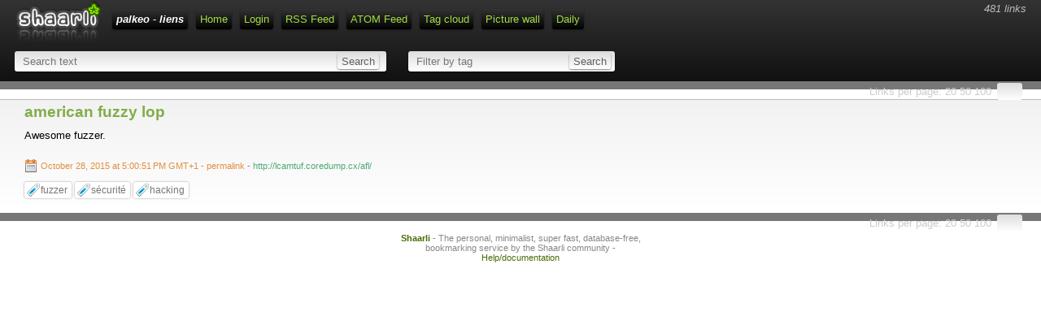

--- FILE ---
content_type: text/html; charset=UTF-8
request_url: https://links.palkeo.com/shaare/BZrq-g
body_size: 7965
content:
<!DOCTYPE html>
<html>
<head>
    <title>american fuzzy lop - palkeo - liens</title>
<meta http-equiv="Content-Type" content="text/html; charset=utf-8" />
<meta name="format-detection" content="telephone=no" />
<meta name="viewport" content="width=device-width,initial-scale=1.0" />
<meta name="referrer" content="same-origin">
<link rel="alternate" type="application/rss+xml" href="https://links.palkeo.com/feed/rss?" title="RSS Feed" />
<link rel="alternate" type="application/atom+xml" href="https://links.palkeo.com/feed/atom?" title="ATOM Feed" />
<link href="/tpl/vintage/img/favicon.ico" rel="shortcut icon" type="image/x-icon" />
<link type="text/css" rel="stylesheet" href="/tpl/vintage/css/shaarli.min.css" />

  <link type="text/css" rel="stylesheet" href="/tpl/vintage/css/markdown.min.css?v=a9436d0d4acbdf2a4010a435eda78f1a1c0c31be40894319973ded6d6f33bbdc" />



<link rel="search" type="application/opensearchdescription+xml" href="/open-search"
      title="Shaarli search - palkeo - liens" />

  
  <meta property="og:title" content="american fuzzy lop" />
  <meta property="og:type" content="article" />
  <meta property="og:url" content="https://links.palkeo.com/shaare/BZrq-g" />
  
  <meta property="og:description" content="Awesome fuzzer." />
  
  
    <meta property="article:published_time" content="2015-10-28T17:00:51+01:00" />
    
  
  
    <meta property="article:tag" content="fuzzer" />
  
    <meta property="article:tag" content="sécurité" />
  
    <meta property="article:tag" content="hacking" />
  


</head>
<body>
<div id="pageheader">
    
<div id="logo" title="Share your links !" onclick="document.location='/';"></div>

<div id="linkcount" class="nomobile">
  
  481 links
  
</div>

<div id="menu">
  <ul>
      <li><span id="shaarli_title">
        <a href="/">palkeo - liens</a>
    </span>
    </li>


<li><a href="/" class="nomobile">Home</a></li>
    
    <li><a href="/login">Login</a></li>
    
    <li><a href="https://links.palkeo.com//feed/rss?" class="nomobile">RSS Feed</a></li>
    
    <li><a href="https://links.palkeo.com//feed/atom?" class="nomobile">ATOM Feed</a></li>
    
    <li><a href="/tags/cloud">Tag cloud</a></li>
    <li><a href="/picture-wall">Picture wall</a></li>
    <li><a href="/daily">Daily</a></li>
    

  </ul>
</div>









<div class="clear"></div>




    <div id="headerform" class="search">
        <form method="GET" class="searchform" name="searchform">
            <input type="text" tabindex="1" id="searchform_value" name="searchterm" placeholder="Search text"
               
            >
            <input type="submit" value="Search" class="bigbutton">
        </form>
        <form method="GET" class="tagfilter" name="tagfilter">
            <input type="text" tabindex="2" name="searchtags" id="tagfilter_value" placeholder="Filter by tag"
                
                autocomplete="off" data-multiple data-minChars="1"
                data-list="société, philo, hacking, vie, sécurité, travail, web, algo, internet, feedspot, job, ai, ia, design, ir, musique, système, cours, programmation, python, technologie, linux, nlp, surveillance, challenges, adminsys, bd, hardware, politique, serveur, sécu, université, vim, webdesign, fun, guerre, livres, strip, typographie, éducation, auto-hébergement, bonheur, communauté, css, datamining, freelance, fuzzer, libre, ml, publicité, re, religion, repository, ssh, veille, voyage, wifi, écologie, argent, c, censure, challenge, cuisine, django, drogue, développement, ebooks, emploi, ethereum, films, fuzzing, google, html, injection, jeux, jobs, maths, moteur, méditation, news, nouvelle, parapente, pentest, radio, rdn, recherche, sdr, sql, startup, virus, webcomic, windows, études, 3d, achat, agriculture, alimentation, amour, analyse, android, ansible, apocalypse, architecture, art, assembleur, audit, avion, bash, boot, bootstrap, boredom, bounty, c++, cadeaux, caffe, climatique, code, compression, conlang, cookies, cpu, croissance, crypto, dashboard, dessins, dictature, données, débat, ebook, ennui, entrepreunariat, exploit, expérience, ezine, facebook, firefox, framework, féminisme, gui, hdd, hébergement, icones, images, imprimante, informatique, ip, iptables, javascript, json, kernel, keygen, langage, lecture, llm, logiciel, loisir, management, marketing, mathématiques, metasploit, mitm, mix, médias, ndd, nom, os, p2p, partage, pcb, pe, phishing, php, phrack, physique, plantes, pseudo, pub, pédagogie, radioamateur, relaxation, ri, rootkit, rss, réchauffement, réseau, sandbox, scanner, science, shaarli, shell, shellcode, shodan, shopping, sms, solar, ssd, survie, taln, tcp, temps, test, tln, tuto, twitter, télé, téléchargement, ux, violence, vm, vol, vr, wallpapers, webradio, word2vec, wpa, wps, xmpp, xss, économie, électronique, "
            >
            <input type="submit" value="Search" class="bigbutton">
        </form>
        
    </div>
</div>

<div id="linklist">

    <div class="paging">

    
    <div class="paging_linksperpage">
        Links per page:
        <a href="/links-per-page?nb=20">20</a>
        <a href="/links-per-page?nb=50">50</a>
        <a href="/links-per-page?nb=100">100</a>
        <form method="GET" class="linksperpage" action="/links-per-page">
          <input type="text" name="nb" size="2">
        </form>
    </div>
    
    
    
</div>


    <div id="plugin_zone_start_linklist" class="plugin_zone">
        
    </div>

    
    <ul>
        
        <li data-id="351">
            <a id="BZrq-g"></a>
            
            <div class="linkcontainer">
                
                <span class="linktitle">
                    <a href="http://lcamtuf.coredump.cx/afl/">american fuzzy lop</a>
                </span>
                <br>
                <div class="linkdescription"><div class="markdown"><p>Awesome fuzzer.</p></div></div>
                
                    
                    <span class="linkdate" title="Permalink">
                        <a href="/shaare/BZrq-g">
                            <span title="Permalink">
                                October 28, 2015 at 5:00:51 PM GMT+1
                                
                            </span>
                            - permalink
                        </a> -
                    </span>
                

                

                <a href="http://lcamtuf.coredump.cx/afl/"><span class="linkurl" title="Short link">http://lcamtuf.coredump.cx/afl/</span></a><br>
                
                    <div class="linktaglist">
                    <span class="linktag" title="Add tag"><a href="/add-tag/fuzzer">fuzzer</a></span> <span class="linktag" title="Add tag"><a href="/add-tag/s%C3%A9curit%C3%A9">sécurité</a></span> <span class="linktag" title="Add tag"><a href="/add-tag/hacking">hacking</a></span> 
                    </div>
                


            </div>
        </li>
    
    </ul>

    <div id="plugin_zone_end_linklist" class="plugin_zone">
        
    </div>

    <div class="paging">

    
    <div class="paging_linksperpage">
        Links per page:
        <a href="/links-per-page?nb=20">20</a>
        <a href="/links-per-page?nb=50">50</a>
        <a href="/links-per-page?nb=100">100</a>
        <form method="GET" class="linksperpage" action="/links-per-page">
          <input type="text" name="nb" size="2">
        </form>
    </div>
    
    
    
</div>


</div>

    <div id="footer">
  <strong><a href="https://github.com/shaarli/Shaarli">Shaarli</a></strong>
  - The personal, minimalist, super fast, database-free, bookmarking service by the Shaarli community
  - <a href="doc/html/index.html" rel="nofollow">Help/documentation</a>
    
</div>










<input type="hidden" name="js_base_path" value="" />
<input type="hidden" name="token" value="dbe9d8154703f54f9db3270bb7b04eb96fccdec5" id="token" />
<input type="hidden" name="tags_separator" value=" " id="tags_separator" />

<script src="/tpl/vintage/js/shaarli.min.js"></script>

<script src="/tpl/vintage/js/thumbnails.min.js"></script>


</body>
</html>
